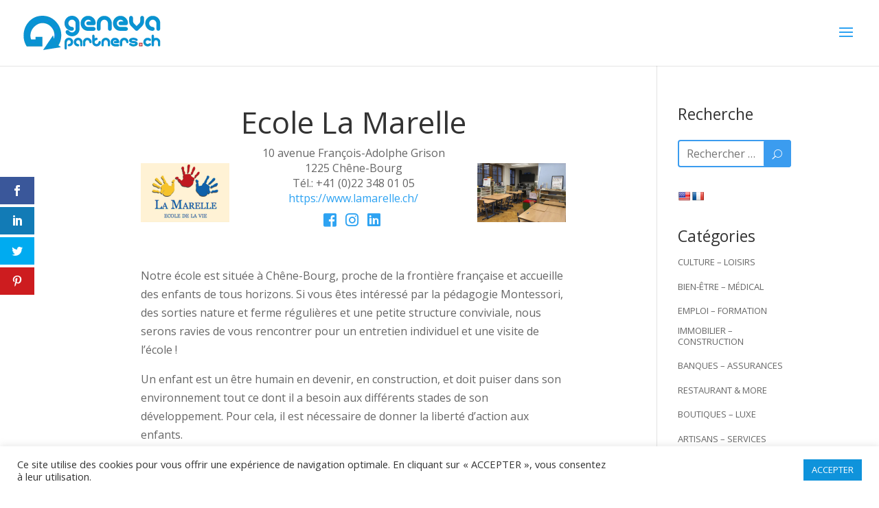

--- FILE ---
content_type: text/html; charset=utf-8
request_url: https://www.google.com/recaptcha/api2/aframe
body_size: -87
content:
<!DOCTYPE HTML><html><head><meta http-equiv="content-type" content="text/html; charset=UTF-8"></head><body><script nonce="hegK3z0-VIJ3fy7-w360mw">/** Anti-fraud and anti-abuse applications only. See google.com/recaptcha */ try{var clients={'sodar':'https://pagead2.googlesyndication.com/pagead/sodar?'};window.addEventListener("message",function(a){try{if(a.source===window.parent){var b=JSON.parse(a.data);var c=clients[b['id']];if(c){var d=document.createElement('img');d.src=c+b['params']+'&rc='+(localStorage.getItem("rc::a")?sessionStorage.getItem("rc::b"):"");window.document.body.appendChild(d);sessionStorage.setItem("rc::e",parseInt(sessionStorage.getItem("rc::e")||0)+1);localStorage.setItem("rc::h",'1769364611756');}}}catch(b){}});window.parent.postMessage("_grecaptcha_ready", "*");}catch(b){}</script></body></html>